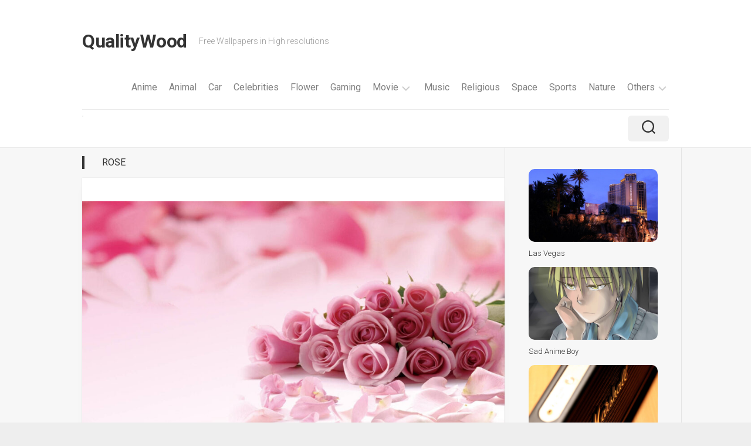

--- FILE ---
content_type: text/html; charset=UTF-8
request_url: https://quality-wood.com/2021/08/17/wallpaper-black-rose-super-saiyan-rose-beauty-and-the-beast-rose-rose-rose-gold-mothers-day-purple-rose/
body_size: 12807
content:
<!DOCTYPE html> 
<html class="no-js" lang="en-US">

<head>
	<meta charset="UTF-8">
	<meta name="viewport" content="width=device-width, initial-scale=1.0">
	<link rel="profile" href="https://gmpg.org/xfn/11">
		<link rel="pingback" href="https://quality-wood.com/xmlrpc.php">

	    <meta name="robots" content="max-image-preview:large">
	<title>Wallpaper Black Rose, Super Saiyan Rose, Beauty And The Beast Rose, Rose, Rose Gold, Mothers Day, Purple Rose &#8211; QualityWood</title>
<meta name='robots' content='max-image-preview:large' />
<script>document.documentElement.className = document.documentElement.className.replace("no-js","js");</script>
<link rel='dns-prefetch' href='//www.googletagmanager.com' />
<link rel='dns-prefetch' href='//fonts.googleapis.com' />
<link rel="alternate" type="application/rss+xml" title="QualityWood &raquo; Feed" href="https://quality-wood.com/feed/" />
<link rel="alternate" type="application/rss+xml" title="QualityWood &raquo; Comments Feed" href="https://quality-wood.com/comments/feed/" />
<link rel="alternate" type="application/rss+xml" title="QualityWood &raquo; Wallpaper Black Rose, Super Saiyan Rose, Beauty And The Beast Rose, Rose, Rose Gold, Mothers Day, Purple Rose Comments Feed" href="https://quality-wood.com/2021/08/17/wallpaper-black-rose-super-saiyan-rose-beauty-and-the-beast-rose-rose-rose-gold-mothers-day-purple-rose/feed/" />
<link rel="alternate" title="oEmbed (JSON)" type="application/json+oembed" href="https://quality-wood.com/wp-json/oembed/1.0/embed?url=https%3A%2F%2Fquality-wood.com%2F2021%2F08%2F17%2Fwallpaper-black-rose-super-saiyan-rose-beauty-and-the-beast-rose-rose-rose-gold-mothers-day-purple-rose%2F" />
<link rel="alternate" title="oEmbed (XML)" type="text/xml+oembed" href="https://quality-wood.com/wp-json/oembed/1.0/embed?url=https%3A%2F%2Fquality-wood.com%2F2021%2F08%2F17%2Fwallpaper-black-rose-super-saiyan-rose-beauty-and-the-beast-rose-rose-rose-gold-mothers-day-purple-rose%2F&#038;format=xml" />
<style id='wp-img-auto-sizes-contain-inline-css' type='text/css'>
img:is([sizes=auto i],[sizes^="auto," i]){contain-intrinsic-size:3000px 1500px}
/*# sourceURL=wp-img-auto-sizes-contain-inline-css */
</style>
<style id='wp-emoji-styles-inline-css' type='text/css'>

	img.wp-smiley, img.emoji {
		display: inline !important;
		border: none !important;
		box-shadow: none !important;
		height: 1em !important;
		width: 1em !important;
		margin: 0 0.07em !important;
		vertical-align: -0.1em !important;
		background: none !important;
		padding: 0 !important;
	}
/*# sourceURL=wp-emoji-styles-inline-css */
</style>
<style id='wp-block-library-inline-css' type='text/css'>
:root{--wp-block-synced-color:#7a00df;--wp-block-synced-color--rgb:122,0,223;--wp-bound-block-color:var(--wp-block-synced-color);--wp-editor-canvas-background:#ddd;--wp-admin-theme-color:#007cba;--wp-admin-theme-color--rgb:0,124,186;--wp-admin-theme-color-darker-10:#006ba1;--wp-admin-theme-color-darker-10--rgb:0,107,160.5;--wp-admin-theme-color-darker-20:#005a87;--wp-admin-theme-color-darker-20--rgb:0,90,135;--wp-admin-border-width-focus:2px}@media (min-resolution:192dpi){:root{--wp-admin-border-width-focus:1.5px}}.wp-element-button{cursor:pointer}:root .has-very-light-gray-background-color{background-color:#eee}:root .has-very-dark-gray-background-color{background-color:#313131}:root .has-very-light-gray-color{color:#eee}:root .has-very-dark-gray-color{color:#313131}:root .has-vivid-green-cyan-to-vivid-cyan-blue-gradient-background{background:linear-gradient(135deg,#00d084,#0693e3)}:root .has-purple-crush-gradient-background{background:linear-gradient(135deg,#34e2e4,#4721fb 50%,#ab1dfe)}:root .has-hazy-dawn-gradient-background{background:linear-gradient(135deg,#faaca8,#dad0ec)}:root .has-subdued-olive-gradient-background{background:linear-gradient(135deg,#fafae1,#67a671)}:root .has-atomic-cream-gradient-background{background:linear-gradient(135deg,#fdd79a,#004a59)}:root .has-nightshade-gradient-background{background:linear-gradient(135deg,#330968,#31cdcf)}:root .has-midnight-gradient-background{background:linear-gradient(135deg,#020381,#2874fc)}:root{--wp--preset--font-size--normal:16px;--wp--preset--font-size--huge:42px}.has-regular-font-size{font-size:1em}.has-larger-font-size{font-size:2.625em}.has-normal-font-size{font-size:var(--wp--preset--font-size--normal)}.has-huge-font-size{font-size:var(--wp--preset--font-size--huge)}.has-text-align-center{text-align:center}.has-text-align-left{text-align:left}.has-text-align-right{text-align:right}.has-fit-text{white-space:nowrap!important}#end-resizable-editor-section{display:none}.aligncenter{clear:both}.items-justified-left{justify-content:flex-start}.items-justified-center{justify-content:center}.items-justified-right{justify-content:flex-end}.items-justified-space-between{justify-content:space-between}.screen-reader-text{border:0;clip-path:inset(50%);height:1px;margin:-1px;overflow:hidden;padding:0;position:absolute;width:1px;word-wrap:normal!important}.screen-reader-text:focus{background-color:#ddd;clip-path:none;color:#444;display:block;font-size:1em;height:auto;left:5px;line-height:normal;padding:15px 23px 14px;text-decoration:none;top:5px;width:auto;z-index:100000}html :where(.has-border-color){border-style:solid}html :where([style*=border-top-color]){border-top-style:solid}html :where([style*=border-right-color]){border-right-style:solid}html :where([style*=border-bottom-color]){border-bottom-style:solid}html :where([style*=border-left-color]){border-left-style:solid}html :where([style*=border-width]){border-style:solid}html :where([style*=border-top-width]){border-top-style:solid}html :where([style*=border-right-width]){border-right-style:solid}html :where([style*=border-bottom-width]){border-bottom-style:solid}html :where([style*=border-left-width]){border-left-style:solid}html :where(img[class*=wp-image-]){height:auto;max-width:100%}:where(figure){margin:0 0 1em}html :where(.is-position-sticky){--wp-admin--admin-bar--position-offset:var(--wp-admin--admin-bar--height,0px)}@media screen and (max-width:600px){html :where(.is-position-sticky){--wp-admin--admin-bar--position-offset:0px}}

/*# sourceURL=wp-block-library-inline-css */
</style><style id='global-styles-inline-css' type='text/css'>
:root{--wp--preset--aspect-ratio--square: 1;--wp--preset--aspect-ratio--4-3: 4/3;--wp--preset--aspect-ratio--3-4: 3/4;--wp--preset--aspect-ratio--3-2: 3/2;--wp--preset--aspect-ratio--2-3: 2/3;--wp--preset--aspect-ratio--16-9: 16/9;--wp--preset--aspect-ratio--9-16: 9/16;--wp--preset--color--black: #000000;--wp--preset--color--cyan-bluish-gray: #abb8c3;--wp--preset--color--white: #ffffff;--wp--preset--color--pale-pink: #f78da7;--wp--preset--color--vivid-red: #cf2e2e;--wp--preset--color--luminous-vivid-orange: #ff6900;--wp--preset--color--luminous-vivid-amber: #fcb900;--wp--preset--color--light-green-cyan: #7bdcb5;--wp--preset--color--vivid-green-cyan: #00d084;--wp--preset--color--pale-cyan-blue: #8ed1fc;--wp--preset--color--vivid-cyan-blue: #0693e3;--wp--preset--color--vivid-purple: #9b51e0;--wp--preset--gradient--vivid-cyan-blue-to-vivid-purple: linear-gradient(135deg,rgb(6,147,227) 0%,rgb(155,81,224) 100%);--wp--preset--gradient--light-green-cyan-to-vivid-green-cyan: linear-gradient(135deg,rgb(122,220,180) 0%,rgb(0,208,130) 100%);--wp--preset--gradient--luminous-vivid-amber-to-luminous-vivid-orange: linear-gradient(135deg,rgb(252,185,0) 0%,rgb(255,105,0) 100%);--wp--preset--gradient--luminous-vivid-orange-to-vivid-red: linear-gradient(135deg,rgb(255,105,0) 0%,rgb(207,46,46) 100%);--wp--preset--gradient--very-light-gray-to-cyan-bluish-gray: linear-gradient(135deg,rgb(238,238,238) 0%,rgb(169,184,195) 100%);--wp--preset--gradient--cool-to-warm-spectrum: linear-gradient(135deg,rgb(74,234,220) 0%,rgb(151,120,209) 20%,rgb(207,42,186) 40%,rgb(238,44,130) 60%,rgb(251,105,98) 80%,rgb(254,248,76) 100%);--wp--preset--gradient--blush-light-purple: linear-gradient(135deg,rgb(255,206,236) 0%,rgb(152,150,240) 100%);--wp--preset--gradient--blush-bordeaux: linear-gradient(135deg,rgb(254,205,165) 0%,rgb(254,45,45) 50%,rgb(107,0,62) 100%);--wp--preset--gradient--luminous-dusk: linear-gradient(135deg,rgb(255,203,112) 0%,rgb(199,81,192) 50%,rgb(65,88,208) 100%);--wp--preset--gradient--pale-ocean: linear-gradient(135deg,rgb(255,245,203) 0%,rgb(182,227,212) 50%,rgb(51,167,181) 100%);--wp--preset--gradient--electric-grass: linear-gradient(135deg,rgb(202,248,128) 0%,rgb(113,206,126) 100%);--wp--preset--gradient--midnight: linear-gradient(135deg,rgb(2,3,129) 0%,rgb(40,116,252) 100%);--wp--preset--font-size--small: 13px;--wp--preset--font-size--medium: 20px;--wp--preset--font-size--large: 36px;--wp--preset--font-size--x-large: 42px;--wp--preset--spacing--20: 0.44rem;--wp--preset--spacing--30: 0.67rem;--wp--preset--spacing--40: 1rem;--wp--preset--spacing--50: 1.5rem;--wp--preset--spacing--60: 2.25rem;--wp--preset--spacing--70: 3.38rem;--wp--preset--spacing--80: 5.06rem;--wp--preset--shadow--natural: 6px 6px 9px rgba(0, 0, 0, 0.2);--wp--preset--shadow--deep: 12px 12px 50px rgba(0, 0, 0, 0.4);--wp--preset--shadow--sharp: 6px 6px 0px rgba(0, 0, 0, 0.2);--wp--preset--shadow--outlined: 6px 6px 0px -3px rgb(255, 255, 255), 6px 6px rgb(0, 0, 0);--wp--preset--shadow--crisp: 6px 6px 0px rgb(0, 0, 0);}:where(.is-layout-flex){gap: 0.5em;}:where(.is-layout-grid){gap: 0.5em;}body .is-layout-flex{display: flex;}.is-layout-flex{flex-wrap: wrap;align-items: center;}.is-layout-flex > :is(*, div){margin: 0;}body .is-layout-grid{display: grid;}.is-layout-grid > :is(*, div){margin: 0;}:where(.wp-block-columns.is-layout-flex){gap: 2em;}:where(.wp-block-columns.is-layout-grid){gap: 2em;}:where(.wp-block-post-template.is-layout-flex){gap: 1.25em;}:where(.wp-block-post-template.is-layout-grid){gap: 1.25em;}.has-black-color{color: var(--wp--preset--color--black) !important;}.has-cyan-bluish-gray-color{color: var(--wp--preset--color--cyan-bluish-gray) !important;}.has-white-color{color: var(--wp--preset--color--white) !important;}.has-pale-pink-color{color: var(--wp--preset--color--pale-pink) !important;}.has-vivid-red-color{color: var(--wp--preset--color--vivid-red) !important;}.has-luminous-vivid-orange-color{color: var(--wp--preset--color--luminous-vivid-orange) !important;}.has-luminous-vivid-amber-color{color: var(--wp--preset--color--luminous-vivid-amber) !important;}.has-light-green-cyan-color{color: var(--wp--preset--color--light-green-cyan) !important;}.has-vivid-green-cyan-color{color: var(--wp--preset--color--vivid-green-cyan) !important;}.has-pale-cyan-blue-color{color: var(--wp--preset--color--pale-cyan-blue) !important;}.has-vivid-cyan-blue-color{color: var(--wp--preset--color--vivid-cyan-blue) !important;}.has-vivid-purple-color{color: var(--wp--preset--color--vivid-purple) !important;}.has-black-background-color{background-color: var(--wp--preset--color--black) !important;}.has-cyan-bluish-gray-background-color{background-color: var(--wp--preset--color--cyan-bluish-gray) !important;}.has-white-background-color{background-color: var(--wp--preset--color--white) !important;}.has-pale-pink-background-color{background-color: var(--wp--preset--color--pale-pink) !important;}.has-vivid-red-background-color{background-color: var(--wp--preset--color--vivid-red) !important;}.has-luminous-vivid-orange-background-color{background-color: var(--wp--preset--color--luminous-vivid-orange) !important;}.has-luminous-vivid-amber-background-color{background-color: var(--wp--preset--color--luminous-vivid-amber) !important;}.has-light-green-cyan-background-color{background-color: var(--wp--preset--color--light-green-cyan) !important;}.has-vivid-green-cyan-background-color{background-color: var(--wp--preset--color--vivid-green-cyan) !important;}.has-pale-cyan-blue-background-color{background-color: var(--wp--preset--color--pale-cyan-blue) !important;}.has-vivid-cyan-blue-background-color{background-color: var(--wp--preset--color--vivid-cyan-blue) !important;}.has-vivid-purple-background-color{background-color: var(--wp--preset--color--vivid-purple) !important;}.has-black-border-color{border-color: var(--wp--preset--color--black) !important;}.has-cyan-bluish-gray-border-color{border-color: var(--wp--preset--color--cyan-bluish-gray) !important;}.has-white-border-color{border-color: var(--wp--preset--color--white) !important;}.has-pale-pink-border-color{border-color: var(--wp--preset--color--pale-pink) !important;}.has-vivid-red-border-color{border-color: var(--wp--preset--color--vivid-red) !important;}.has-luminous-vivid-orange-border-color{border-color: var(--wp--preset--color--luminous-vivid-orange) !important;}.has-luminous-vivid-amber-border-color{border-color: var(--wp--preset--color--luminous-vivid-amber) !important;}.has-light-green-cyan-border-color{border-color: var(--wp--preset--color--light-green-cyan) !important;}.has-vivid-green-cyan-border-color{border-color: var(--wp--preset--color--vivid-green-cyan) !important;}.has-pale-cyan-blue-border-color{border-color: var(--wp--preset--color--pale-cyan-blue) !important;}.has-vivid-cyan-blue-border-color{border-color: var(--wp--preset--color--vivid-cyan-blue) !important;}.has-vivid-purple-border-color{border-color: var(--wp--preset--color--vivid-purple) !important;}.has-vivid-cyan-blue-to-vivid-purple-gradient-background{background: var(--wp--preset--gradient--vivid-cyan-blue-to-vivid-purple) !important;}.has-light-green-cyan-to-vivid-green-cyan-gradient-background{background: var(--wp--preset--gradient--light-green-cyan-to-vivid-green-cyan) !important;}.has-luminous-vivid-amber-to-luminous-vivid-orange-gradient-background{background: var(--wp--preset--gradient--luminous-vivid-amber-to-luminous-vivid-orange) !important;}.has-luminous-vivid-orange-to-vivid-red-gradient-background{background: var(--wp--preset--gradient--luminous-vivid-orange-to-vivid-red) !important;}.has-very-light-gray-to-cyan-bluish-gray-gradient-background{background: var(--wp--preset--gradient--very-light-gray-to-cyan-bluish-gray) !important;}.has-cool-to-warm-spectrum-gradient-background{background: var(--wp--preset--gradient--cool-to-warm-spectrum) !important;}.has-blush-light-purple-gradient-background{background: var(--wp--preset--gradient--blush-light-purple) !important;}.has-blush-bordeaux-gradient-background{background: var(--wp--preset--gradient--blush-bordeaux) !important;}.has-luminous-dusk-gradient-background{background: var(--wp--preset--gradient--luminous-dusk) !important;}.has-pale-ocean-gradient-background{background: var(--wp--preset--gradient--pale-ocean) !important;}.has-electric-grass-gradient-background{background: var(--wp--preset--gradient--electric-grass) !important;}.has-midnight-gradient-background{background: var(--wp--preset--gradient--midnight) !important;}.has-small-font-size{font-size: var(--wp--preset--font-size--small) !important;}.has-medium-font-size{font-size: var(--wp--preset--font-size--medium) !important;}.has-large-font-size{font-size: var(--wp--preset--font-size--large) !important;}.has-x-large-font-size{font-size: var(--wp--preset--font-size--x-large) !important;}
/*# sourceURL=global-styles-inline-css */
</style>

<style id='classic-theme-styles-inline-css' type='text/css'>
/*! This file is auto-generated */
.wp-block-button__link{color:#fff;background-color:#32373c;border-radius:9999px;box-shadow:none;text-decoration:none;padding:calc(.667em + 2px) calc(1.333em + 2px);font-size:1.125em}.wp-block-file__button{background:#32373c;color:#fff;text-decoration:none}
/*# sourceURL=/wp-includes/css/classic-themes.min.css */
</style>
<link rel='stylesheet' id='contact-form-7-css' href='https://quality-wood.com/wp-content/plugins/contact-form-7/includes/css/styles.css?ver=6.1.4' type='text/css' media='all' />
<link rel='stylesheet' id='parent-style-css' href='https://quality-wood.com/wp-content/themes/gridframe/style.css?ver=6.9' type='text/css' media='all' />
<link rel='stylesheet' id='child-style-css' href='https://quality-wood.com/wp-content/themes/gridframe-child/style.css?ver=6.9' type='text/css' media='all' />
<link rel='stylesheet' id='gridframe-style-css' href='https://quality-wood.com/wp-content/themes/gridframe-child/style.css?ver=6.9' type='text/css' media='all' />
<style id='gridframe-style-inline-css' type='text/css'>
body { font-family: "Roboto", Arial, sans-serif; }

/*# sourceURL=gridframe-style-inline-css */
</style>
<link rel='stylesheet' id='gridframe-responsive-css' href='https://quality-wood.com/wp-content/themes/gridframe/responsive.css?ver=6.9' type='text/css' media='all' />
<link rel='stylesheet' id='gridframe-font-awesome-css' href='https://quality-wood.com/wp-content/themes/gridframe/fonts/all.min.css?ver=6.9' type='text/css' media='all' />
<link rel='stylesheet' id='roboto-css' href='//fonts.googleapis.com/css?family=Roboto%3A400%2C300italic%2C300%2C400italic%2C700&#038;subset=latin%2Clatin-ext&#038;ver=6.9' type='text/css' media='all' />
<script type="text/javascript" src="https://quality-wood.com/wp-includes/js/jquery/jquery.min.js?ver=3.7.1" id="jquery-core-js"></script>
<script type="text/javascript" src="https://quality-wood.com/wp-includes/js/jquery/jquery-migrate.min.js?ver=3.4.1" id="jquery-migrate-js"></script>
<script type="text/javascript" src="https://quality-wood.com/wp-content/themes/gridframe/js/magic-grid.min.js?ver=6.9" id="gridframe-magic-grid-js"></script>
<script type="text/javascript" src="https://quality-wood.com/wp-content/themes/gridframe/js/slick.min.js?ver=6.9" id="gridframe-slick-js"></script>

<!-- Google tag (gtag.js) snippet added by Site Kit -->
<!-- Google Analytics snippet added by Site Kit -->
<script type="text/javascript" src="https://www.googletagmanager.com/gtag/js?id=G-G3SG9CZE87" id="google_gtagjs-js" async></script>
<script type="text/javascript" id="google_gtagjs-js-after">
/* <![CDATA[ */
window.dataLayer = window.dataLayer || [];function gtag(){dataLayer.push(arguments);}
gtag("set","linker",{"domains":["quality-wood.com"]});
gtag("js", new Date());
gtag("set", "developer_id.dZTNiMT", true);
gtag("config", "G-G3SG9CZE87");
//# sourceURL=google_gtagjs-js-after
/* ]]> */
</script>
<link rel="EditURI" type="application/rsd+xml" title="RSD" href="https://quality-wood.com/xmlrpc.php?rsd" />
<meta name="generator" content="WordPress 6.9" />
<link rel="canonical" href="https://quality-wood.com/2021/08/17/wallpaper-black-rose-super-saiyan-rose-beauty-and-the-beast-rose-rose-rose-gold-mothers-day-purple-rose/" />
<link rel='shortlink' href='https://quality-wood.com/?p=19250' />
<meta name="generator" content="Site Kit by Google 1.170.0" /><link rel="icon" href="https://quality-wood.com/wp-content/uploads/98/cropped-quality-wood.com_wallpapers_0000344532-150x150.jpg" sizes="32x32" />
<link rel="icon" href="https://quality-wood.com/wp-content/uploads/98/cropped-quality-wood.com_wallpapers_0000344532-200x200.jpg" sizes="192x192" />
<link rel="apple-touch-icon" href="https://quality-wood.com/wp-content/uploads/98/cropped-quality-wood.com_wallpapers_0000344532-200x200.jpg" />
<meta name="msapplication-TileImage" content="https://quality-wood.com/wp-content/uploads/98/cropped-quality-wood.com_wallpapers_0000344532-400x400.jpg" />
<style id="kirki-inline-styles"></style></head>

<body class="wp-singular post-template-default single single-post postid-19250 single-format-standard wp-theme-gridframe wp-child-theme-gridframe-child col-2cl full-width mobile-menu logged-out">


<a class="skip-link screen-reader-text" href="#page">Skip to content</a>

<div id="wrapper">
	
		
	<header id="header" class="hide-on-scroll-down nav-menu-dropdown-left">

		<div class="container-inner group">
			
			<div id="header-top" class="group">
			
				<p class="site-title"><a href="https://quality-wood.com/" rel="home">QualityWood</a></p>
									<p class="site-description">Free Wallpapers in High resolutions</p>
								
									<div id="wrap-nav-header" class="wrap-nav">
								<nav id="nav-header-nav" class="main-navigation nav-menu">
			<button class="menu-toggle" aria-controls="primary-menu" aria-expanded="false">
				<span class="screen-reader-text">Expand Menu</span><div class="menu-toggle-icon"><span></span><span></span><span></span></div>			</button>
			<div class="menu-main-container"><ul id="nav-header" class="menu"><li id="menu-item-360847" class="menu-item menu-item-type-taxonomy menu-item-object-category menu-item-360847"><span class="menu-item-wrapper"><a href="https://quality-wood.com/category/anime/">Anime</a></span></li>
<li id="menu-item-360846" class="menu-item menu-item-type-taxonomy menu-item-object-category menu-item-360846"><span class="menu-item-wrapper"><a href="https://quality-wood.com/category/animal/">Animal</a></span></li>
<li id="menu-item-360849" class="menu-item menu-item-type-taxonomy menu-item-object-category menu-item-360849"><span class="menu-item-wrapper"><a href="https://quality-wood.com/category/car/">Car</a></span></li>
<li id="menu-item-360851" class="menu-item menu-item-type-taxonomy menu-item-object-category menu-item-360851"><span class="menu-item-wrapper"><a href="https://quality-wood.com/category/celebrities/">Celebrities</a></span></li>
<li id="menu-item-360855" class="menu-item menu-item-type-taxonomy menu-item-object-category current-post-ancestor menu-item-360855"><span class="menu-item-wrapper"><a href="https://quality-wood.com/category/flower/">Flower</a></span></li>
<li id="menu-item-360856" class="menu-item menu-item-type-taxonomy menu-item-object-category menu-item-360856"><span class="menu-item-wrapper"><a href="https://quality-wood.com/category/gaming/">Gaming</a></span></li>
<li id="menu-item-360859" class="menu-item menu-item-type-taxonomy menu-item-object-category menu-item-has-children menu-item-360859"><span class="menu-item-wrapper has-arrow"><a href="https://quality-wood.com/category/movie/">Movie</a><button onClick="alxMediaMenu.toggleItem(this)"><span class="screen-reader-text">Toggle Child Menu</span><svg class="svg-icon" aria-hidden="true" role="img" focusable="false" xmlns="http://www.w3.org/2000/svg" width="14" height="8" viewBox="0 0 20 12"><polygon fill="" fill-rule="evenodd" points="1319.899 365.778 1327.678 358 1329.799 360.121 1319.899 370.021 1310 360.121 1312.121 358" transform="translate(-1310 -358)"></polygon></svg></button></span>
<ul class="sub-menu">
	<li id="menu-item-360850" class="menu-item menu-item-type-taxonomy menu-item-object-category menu-item-360850"><span class="menu-item-wrapper"><a href="https://quality-wood.com/category/cartoon/">Cartoon</a></span></li>
	<li id="menu-item-360853" class="menu-item menu-item-type-taxonomy menu-item-object-category menu-item-360853"><span class="menu-item-wrapper"><a href="https://quality-wood.com/category/disney/">Disney</a></span></li>
	<li id="menu-item-360854" class="menu-item menu-item-type-taxonomy menu-item-object-category menu-item-360854"><span class="menu-item-wrapper"><a href="https://quality-wood.com/category/fantasy/">Fantasy</a></span></li>
	<li id="menu-item-360858" class="menu-item menu-item-type-taxonomy menu-item-object-category menu-item-360858"><span class="menu-item-wrapper"><a href="https://quality-wood.com/category/horror/">Horror</a></span></li>
	<li id="menu-item-360865" class="menu-item menu-item-type-taxonomy menu-item-object-category menu-item-360865"><span class="menu-item-wrapper"><a href="https://quality-wood.com/category/superhero/">Superhero</a></span></li>
</ul>
</li>
<li id="menu-item-360860" class="menu-item menu-item-type-taxonomy menu-item-object-category menu-item-360860"><span class="menu-item-wrapper"><a href="https://quality-wood.com/category/music/">Music</a></span></li>
<li id="menu-item-360862" class="menu-item menu-item-type-taxonomy menu-item-object-category menu-item-360862"><span class="menu-item-wrapper"><a href="https://quality-wood.com/category/religious/">Religious</a></span></li>
<li id="menu-item-360863" class="menu-item menu-item-type-taxonomy menu-item-object-category menu-item-360863"><span class="menu-item-wrapper"><a href="https://quality-wood.com/category/space/">Space</a></span></li>
<li id="menu-item-360864" class="menu-item menu-item-type-taxonomy menu-item-object-category menu-item-360864"><span class="menu-item-wrapper"><a href="https://quality-wood.com/category/sports/">Sports</a></span></li>
<li id="menu-item-360861" class="menu-item menu-item-type-taxonomy menu-item-object-category menu-item-360861"><span class="menu-item-wrapper"><a href="https://quality-wood.com/category/nature/">Nature</a></span></li>
<li id="menu-item-360868" class="menu-item menu-item-type-taxonomy menu-item-object-category menu-item-has-children menu-item-360868"><span class="menu-item-wrapper has-arrow"><a href="https://quality-wood.com/category/others/">Others</a><button onClick="alxMediaMenu.toggleItem(this)"><span class="screen-reader-text">Toggle Child Menu</span><svg class="svg-icon" aria-hidden="true" role="img" focusable="false" xmlns="http://www.w3.org/2000/svg" width="14" height="8" viewBox="0 0 20 12"><polygon fill="" fill-rule="evenodd" points="1319.899 365.778 1327.678 358 1329.799 360.121 1319.899 370.021 1310 360.121 1312.121 358" transform="translate(-1310 -358)"></polygon></svg></button></span>
<ul class="sub-menu">
	<li id="menu-item-360866" class="menu-item menu-item-type-taxonomy menu-item-object-category menu-item-360866"><span class="menu-item-wrapper"><a href="https://quality-wood.com/category/travel/">Travel</a></span></li>
	<li id="menu-item-360848" class="menu-item menu-item-type-taxonomy menu-item-object-category menu-item-360848"><span class="menu-item-wrapper"><a href="https://quality-wood.com/category/brand/">Brand</a></span></li>
	<li id="menu-item-360857" class="menu-item menu-item-type-taxonomy menu-item-object-category menu-item-360857"><span class="menu-item-wrapper"><a href="https://quality-wood.com/category/holiday/">Holiday</a></span></li>
	<li id="menu-item-360852" class="menu-item menu-item-type-taxonomy menu-item-object-category menu-item-360852"><span class="menu-item-wrapper"><a href="https://quality-wood.com/category/color/">Color</a></span></li>
	<li id="menu-item-360867" class="menu-item menu-item-type-taxonomy menu-item-object-category menu-item-360867"><span class="menu-item-wrapper"><a href="https://quality-wood.com/category/tv-shows/">Tv Shows</a></span></li>
</ul>
</li>
</ul></div>		</nav>
							</div>
								
									<div id="wrap-nav-mobile" class="wrap-nav">
								<nav id="nav-mobile-nav" class="main-navigation nav-menu">
			<button class="menu-toggle" aria-controls="primary-menu" aria-expanded="false">
				<span class="screen-reader-text">Expand Menu</span><div class="menu-toggle-icon"><span></span><span></span><span></span></div>			</button>
			<div class="menu-main-container"><ul id="nav-mobile" class="menu"><li class="menu-item menu-item-type-taxonomy menu-item-object-category menu-item-360847"><span class="menu-item-wrapper"><a href="https://quality-wood.com/category/anime/">Anime</a></span></li>
<li class="menu-item menu-item-type-taxonomy menu-item-object-category menu-item-360846"><span class="menu-item-wrapper"><a href="https://quality-wood.com/category/animal/">Animal</a></span></li>
<li class="menu-item menu-item-type-taxonomy menu-item-object-category menu-item-360849"><span class="menu-item-wrapper"><a href="https://quality-wood.com/category/car/">Car</a></span></li>
<li class="menu-item menu-item-type-taxonomy menu-item-object-category menu-item-360851"><span class="menu-item-wrapper"><a href="https://quality-wood.com/category/celebrities/">Celebrities</a></span></li>
<li class="menu-item menu-item-type-taxonomy menu-item-object-category current-post-ancestor menu-item-360855"><span class="menu-item-wrapper"><a href="https://quality-wood.com/category/flower/">Flower</a></span></li>
<li class="menu-item menu-item-type-taxonomy menu-item-object-category menu-item-360856"><span class="menu-item-wrapper"><a href="https://quality-wood.com/category/gaming/">Gaming</a></span></li>
<li class="menu-item menu-item-type-taxonomy menu-item-object-category menu-item-has-children menu-item-360859"><span class="menu-item-wrapper has-arrow"><a href="https://quality-wood.com/category/movie/">Movie</a><button onClick="alxMediaMenu.toggleItem(this)"><span class="screen-reader-text">Toggle Child Menu</span><svg class="svg-icon" aria-hidden="true" role="img" focusable="false" xmlns="http://www.w3.org/2000/svg" width="14" height="8" viewBox="0 0 20 12"><polygon fill="" fill-rule="evenodd" points="1319.899 365.778 1327.678 358 1329.799 360.121 1319.899 370.021 1310 360.121 1312.121 358" transform="translate(-1310 -358)"></polygon></svg></button></span>
<ul class="sub-menu">
	<li class="menu-item menu-item-type-taxonomy menu-item-object-category menu-item-360850"><span class="menu-item-wrapper"><a href="https://quality-wood.com/category/cartoon/">Cartoon</a></span></li>
	<li class="menu-item menu-item-type-taxonomy menu-item-object-category menu-item-360853"><span class="menu-item-wrapper"><a href="https://quality-wood.com/category/disney/">Disney</a></span></li>
	<li class="menu-item menu-item-type-taxonomy menu-item-object-category menu-item-360854"><span class="menu-item-wrapper"><a href="https://quality-wood.com/category/fantasy/">Fantasy</a></span></li>
	<li class="menu-item menu-item-type-taxonomy menu-item-object-category menu-item-360858"><span class="menu-item-wrapper"><a href="https://quality-wood.com/category/horror/">Horror</a></span></li>
	<li class="menu-item menu-item-type-taxonomy menu-item-object-category menu-item-360865"><span class="menu-item-wrapper"><a href="https://quality-wood.com/category/superhero/">Superhero</a></span></li>
</ul>
</li>
<li class="menu-item menu-item-type-taxonomy menu-item-object-category menu-item-360860"><span class="menu-item-wrapper"><a href="https://quality-wood.com/category/music/">Music</a></span></li>
<li class="menu-item menu-item-type-taxonomy menu-item-object-category menu-item-360862"><span class="menu-item-wrapper"><a href="https://quality-wood.com/category/religious/">Religious</a></span></li>
<li class="menu-item menu-item-type-taxonomy menu-item-object-category menu-item-360863"><span class="menu-item-wrapper"><a href="https://quality-wood.com/category/space/">Space</a></span></li>
<li class="menu-item menu-item-type-taxonomy menu-item-object-category menu-item-360864"><span class="menu-item-wrapper"><a href="https://quality-wood.com/category/sports/">Sports</a></span></li>
<li class="menu-item menu-item-type-taxonomy menu-item-object-category menu-item-360861"><span class="menu-item-wrapper"><a href="https://quality-wood.com/category/nature/">Nature</a></span></li>
<li class="menu-item menu-item-type-taxonomy menu-item-object-category menu-item-has-children menu-item-360868"><span class="menu-item-wrapper has-arrow"><a href="https://quality-wood.com/category/others/">Others</a><button onClick="alxMediaMenu.toggleItem(this)"><span class="screen-reader-text">Toggle Child Menu</span><svg class="svg-icon" aria-hidden="true" role="img" focusable="false" xmlns="http://www.w3.org/2000/svg" width="14" height="8" viewBox="0 0 20 12"><polygon fill="" fill-rule="evenodd" points="1319.899 365.778 1327.678 358 1329.799 360.121 1319.899 370.021 1310 360.121 1312.121 358" transform="translate(-1310 -358)"></polygon></svg></button></span>
<ul class="sub-menu">
	<li class="menu-item menu-item-type-taxonomy menu-item-object-category menu-item-360866"><span class="menu-item-wrapper"><a href="https://quality-wood.com/category/travel/">Travel</a></span></li>
	<li class="menu-item menu-item-type-taxonomy menu-item-object-category menu-item-360848"><span class="menu-item-wrapper"><a href="https://quality-wood.com/category/brand/">Brand</a></span></li>
	<li class="menu-item menu-item-type-taxonomy menu-item-object-category menu-item-360857"><span class="menu-item-wrapper"><a href="https://quality-wood.com/category/holiday/">Holiday</a></span></li>
	<li class="menu-item menu-item-type-taxonomy menu-item-object-category menu-item-360852"><span class="menu-item-wrapper"><a href="https://quality-wood.com/category/color/">Color</a></span></li>
	<li class="menu-item menu-item-type-taxonomy menu-item-object-category menu-item-360867"><span class="menu-item-wrapper"><a href="https://quality-wood.com/category/tv-shows/">Tv Shows</a></span></li>
</ul>
</li>
</ul></div>		</nav>
							</div>
							
			</div>
			
			<div id="header-bottom" class="group">
			
									<ul class="social-links"></ul>							
									<div class="search-trap-focus">
						<button class="toggle-search">
							<svg class="svg-icon" id="svg-search" aria-hidden="true" role="img" focusable="false" xmlns="http://www.w3.org/2000/svg" width="23" height="23" viewBox="0 0 23 23"><path d="M38.710696,48.0601792 L43,52.3494831 L41.3494831,54 L37.0601792,49.710696 C35.2632422,51.1481185 32.9839107,52.0076499 30.5038249,52.0076499 C24.7027226,52.0076499 20,47.3049272 20,41.5038249 C20,35.7027226 24.7027226,31 30.5038249,31 C36.3049272,31 41.0076499,35.7027226 41.0076499,41.5038249 C41.0076499,43.9839107 40.1481185,46.2632422 38.710696,48.0601792 Z M36.3875844,47.1716785 C37.8030221,45.7026647 38.6734666,43.7048964 38.6734666,41.5038249 C38.6734666,36.9918565 35.0157934,33.3341833 30.5038249,33.3341833 C25.9918565,33.3341833 22.3341833,36.9918565 22.3341833,41.5038249 C22.3341833,46.0157934 25.9918565,49.6734666 30.5038249,49.6734666 C32.7048964,49.6734666 34.7026647,48.8030221 36.1716785,47.3875844 C36.2023931,47.347638 36.2360451,47.3092237 36.2726343,47.2726343 C36.3092237,47.2360451 36.347638,47.2023931 36.3875844,47.1716785 Z" transform="translate(-20 -31)"></path></svg>
							<svg class="svg-icon" id="svg-close" aria-hidden="true" role="img" focusable="false" xmlns="http://www.w3.org/2000/svg" width="23" height="23" viewBox="0 0 16 16"><polygon fill="" fill-rule="evenodd" points="6.852 7.649 .399 1.195 1.445 .149 7.899 6.602 14.352 .149 15.399 1.195 8.945 7.649 15.399 14.102 14.352 15.149 7.899 8.695 1.445 15.149 .399 14.102"></polygon></svg>
						</button>
						<div class="search-expand">
							<div class="search-expand-inner">
								<form method="get" class="searchform themeform" action="https://quality-wood.com/">
	<div>
		<input type="text" class="search" name="s" onblur="if(this.value=='')this.value='To search type and hit enter';" onfocus="if(this.value=='To search type and hit enter')this.value='';" value="To search type and hit enter" />
	</div>
</form>							</div>
						</div>
					</div>
							
			</div>
			
						
		</div>
		
	</header><!--/#header-->
	
	<div class="main container-inner" id="page">
		<div class="main-inner group">
<div class="content">
        <div class="page-title group">
        <div class="page-title-inner group">
            <h2><a href="https://quality-wood.com/category/flower/rose/" rel="category tag">Rose</a></h2>
        </div>
    </div>

    		<article id="post-19250" class="post-19250 post type-post status-publish format-standard has-post-thumbnail hentry category-rose tag-1920x1080 tag-beauty-and-the-beast-rose tag-black-rose tag-mothers-day tag-purple-rose tag-rose tag-rose-gold tag-super-saiyan-rose">	
			
			<div class="post-wrapper group">
				
									<div class="entry-media">
						<div class="image-container">
							<img width="940" height="529" src="https://quality-wood.com/wp-content/uploads/45/quality-wood.com_wallpapers_0000019240-940x529.jpg" class="attachment-gridframe-large size-gridframe-large wp-post-image" alt="" decoding="async" fetchpriority="high" srcset="https://quality-wood.com/wp-content/uploads/45/quality-wood.com_wallpapers_0000019240-940x529.jpg 940w, https://quality-wood.com/wp-content/uploads/45/quality-wood.com_wallpapers_0000019240-600x338.jpg 600w, https://quality-wood.com/wp-content/uploads/45/quality-wood.com_wallpapers_0000019240-768x432.jpg 768w, https://quality-wood.com/wp-content/uploads/45/quality-wood.com_wallpapers_0000019240-1536x864.jpg 1536w, https://quality-wood.com/wp-content/uploads/45/quality-wood.com_wallpapers_0000019240-400x225.jpg 400w, https://quality-wood.com/wp-content/uploads/45/quality-wood.com_wallpapers_0000019240-520x293.jpg 520w, https://quality-wood.com/wp-content/uploads/45/quality-wood.com_wallpapers_0000019240.jpg 1920w" sizes="(max-width: 940px) 100vw, 940px" />						</div>
					</div>
				
				<header class="entry-header group">
					<h1 class="entry-title">Wallpaper Black Rose, Super Saiyan Rose, Beauty And The Beast Rose, Rose, Rose Gold, Mothers Day, Purple Rose</h1>
				</header>
				<div class="entry-content">
					<div class="entry themeform">
                        <a href="https://quality-wood.com/wp-content/uploads/45/quality-wood.com_wallpapers_0000019240.jpg" class="download-button" download="">Download Full Size</a>
                        <div class="share_codes">
                            <h3>Codes for Insertion:</h3>
                            <div>
                                <label>Short Link</label>
                                <input onClick="this.select();" type="text" value="https://quality-wood.com/2021/08/17/wallpaper-black-rose-super-saiyan-rose-beauty-and-the-beast-rose-rose-rose-gold-mothers-day-purple-rose/">
                            </div>
                            <div>
                                <label>Preview / HTML</label>
                                <input onClick="this.select();" type="text" value="<a href=&quot;https://quality-wood.com/2021/08/17/wallpaper-black-rose-super-saiyan-rose-beauty-and-the-beast-rose-rose-rose-gold-mothers-day-purple-rose/&quot;><img src=&quot;https://quality-wood.com/wp-content/uploads/45/quality-wood.com_wallpapers_0000019240.jpg&quot; width=&quot;192&quot; height=&quot;120&quot; /></a>">
                            </div>
                            <div>
                                <label>Forum / BBCode</label>
                                <input onClick="this.select();" type="text" value="[URL=https://quality-wood.com/2021/08/17/wallpaper-black-rose-super-saiyan-rose-beauty-and-the-beast-rose-rose-rose-gold-mothers-day-purple-rose/][image]https://quality-wood.com/wp-content/uploads/45/quality-wood.com_wallpapers_0000019240.jpg[/image][/URL]">
                            </div>
                        </div>
					</div><!--/.entry-->
				</div>
				<div class="entry-footer group">
                    <div class="post-description">
                        Do you like this desktop wallpaper on the theme Wallpaper Black Rose, Super Saiyan Rose, Beauty And The Beast Rose, Rose, Rose Gold, Mothers Day, Purple Rose? You can set the background on your gadget right now.
                        The picture automatically adapts to the screen, whether it is a smartphone, tablet or laptop (PC).
                        Do not deny yourself creative experiments!
                        Change your desktop wallpaper Wallpaper Black Rose, Super Saiyan Rose, Beauty And The Beast Rose, Rose, Rose Gold, Mothers Day, Purple Rose when you want something new and unusual!
                    </div>
					<p class="post-tags"><span>Tags:</span> <a href="https://quality-wood.com/tag/1920x1080/" rel="tag">1920x1080</a><a href="https://quality-wood.com/tag/beauty-and-the-beast-rose/" rel="tag">Beauty And The Beast Rose</a><a href="https://quality-wood.com/tag/black-rose/" rel="tag">Black Rose</a><a href="https://quality-wood.com/tag/mothers-day/" rel="tag">Mothers Day</a><a href="https://quality-wood.com/tag/purple-rose/" rel="tag">Purple Rose</a><a href="https://quality-wood.com/tag/rose/" rel="tag">Rose</a><a href="https://quality-wood.com/tag/rose-gold/" rel="tag">Rose Gold</a><a href="https://quality-wood.com/tag/super-saiyan-rose/" rel="tag">Super Saiyan Rose</a></p>					
					<div class="clear"></div>


					
						<ul class="post-nav group">
		<li class="next"><a href="https://quality-wood.com/2021/08/17/wallpaper-qatar-hanoi-kinshasa-edgar-degas-valheim-haikyuu-dollhouse-koikimo-barbie-mermaid-fashion-shopping-mall-frankenweenie/" rel="next"><i class="fas fa-chevron-right"></i><strong>Next</strong> <span>Wallpaper Qatar, Hanoi, Kinshasa, Edgar Degas, Valheim, Haikyuu, Dollhouse, Koikimo, Barbie Mermaid, Fashion, Shopping Mall, Frankenweenie</span></a></li>
		<li class="previous"><a href="https://quality-wood.com/2021/08/17/wallpaper-hurricane-forest-iphone-xs-barber-pole-cottagecore-meadow-saturn-city-stars-star-spring-jupiter/" rel="prev"><i class="fas fa-chevron-left"></i><strong>Previous</strong> <span>Wallpaper Hurricane, Forest, Iphone Xs, Barber Pole, Cottagecore, Meadow, Saturn, City, Stars, Star, Spring, Jupiter</span></a></li>
	</ul>
					
										
					
	<div class="sharrre-container sharrre-header group">
		<span>Share</span>
		<div id="twitter" class="sharrre">
			<a class="box group" href="https://twitter.com/intent/tweet?url=https://quality-wood.com/2021/08/17/wallpaper-black-rose-super-saiyan-rose-beauty-and-the-beast-rose-rose-rose-gold-mothers-day-purple-rose/&text=Wallpaper Black Rose, Super Saiyan Rose, Beauty And The Beast Rose, Rose, Rose Gold, Mothers Day, Purple Rose" title="Share on X">
				<div class="count"><i class="fas fa-plus"></i></div><div class="share"><i class="fab fa-x-twitter"></i></div>
			</a>
		</div>
		<div id="facebook" class="sharrre">
			<a class="box group" href="https://www.facebook.com/sharer/sharer.php?u=https://quality-wood.com/2021/08/17/wallpaper-black-rose-super-saiyan-rose-beauty-and-the-beast-rose-rose-rose-gold-mothers-day-purple-rose/" title="Share on Facebook">
				<div class="count"><i class="fas fa-plus"></i></div><div class="share"><i class="fab fa-facebook-square"></i></div>
			</a>
		</div>
		<div id="pinterest" class="sharrre">
			<a class="box group" href="https://pinterest.com/pin/create/button/?url=https://quality-wood.com/2021/08/17/wallpaper-black-rose-super-saiyan-rose-beauty-and-the-beast-rose-rose-rose-gold-mothers-day-purple-rose/&media=&description=Wallpaper Black Rose, Super Saiyan Rose, Beauty And The Beast Rose, Rose, Rose Gold, Mothers Day, Purple Rose" title="Share on Pinterest">
				<div class="count"><i class="fas fa-plus"></i></div><div class="share"><i class="fab fa-pinterest"></i></div>
			</a>
		</div>
		<div id="linkedin" class="sharrre">
			<a class="box group" href="https://www.linkedin.com/shareArticle?mini=true&url=https://quality-wood.com/2021/08/17/wallpaper-black-rose-super-saiyan-rose-beauty-and-the-beast-rose-rose-rose-gold-mothers-day-purple-rose/" title="Share on LinkedIn">
				<div class="count"><i class="fas fa-plus"></i></div><div class="share"><i class="fab fa-linkedin"></i></div>
			</a>
		</div>
	</div><!--/.sharrre-container-->
	
						
					

<h4 class="heading">
	<i class="fas fa-hand-point-right"></i>You may also like...</h4>

<ul class="related-posts group">
	
		<li class="related">
		<article class="related-post">

			<div class="related-thumbnail">
				<a href="https://quality-wood.com/2017/09/23/wallpaper-christian-bloodborne/">
											<img width="400" height="400" src="https://quality-wood.com/wp-content/uploads/47/quality-wood.com_wallpapers_0000050582-400x400.jpg" class="attachment-gridframe-medium size-gridframe-medium wp-post-image" alt="" decoding="async" srcset="https://quality-wood.com/wp-content/uploads/47/quality-wood.com_wallpapers_0000050582-400x400.jpg 400w, https://quality-wood.com/wp-content/uploads/47/quality-wood.com_wallpapers_0000050582-150x150.jpg 150w, https://quality-wood.com/wp-content/uploads/47/quality-wood.com_wallpapers_0000050582-200x200.jpg 200w" sizes="(max-width: 400px) 100vw, 400px" />																								</a>
			</div><!--/.post-thumbnail-->
			
			<div class="related-inner">
				
				<h4 class="related-title">
					<a href="https://quality-wood.com/2017/09/23/wallpaper-christian-bloodborne/" rel="bookmark">Wallpaper Christian, Bloodborne</a>
				</h4><!--/.post-title-->
			
			</div><!--/.related-inner-->

		</article>
	</li><!--/.related-->
		<li class="related">
		<article class="related-post">

			<div class="related-thumbnail">
				<a href="https://quality-wood.com/2017/06/19/wallpaper-gogeta-blue-ssj4-gogeta-gogeta-ssj4-goku/">
											<img width="400" height="400" src="https://quality-wood.com/wp-content/uploads/68/quality-wood.com_wallpapers_0000219050-400x400.jpg" class="attachment-gridframe-medium size-gridframe-medium wp-post-image" alt="" decoding="async" srcset="https://quality-wood.com/wp-content/uploads/68/quality-wood.com_wallpapers_0000219050-400x400.jpg 400w, https://quality-wood.com/wp-content/uploads/68/quality-wood.com_wallpapers_0000219050-150x150.jpg 150w, https://quality-wood.com/wp-content/uploads/68/quality-wood.com_wallpapers_0000219050-200x200.jpg 200w" sizes="(max-width: 400px) 100vw, 400px" />																								</a>
			</div><!--/.post-thumbnail-->
			
			<div class="related-inner">
				
				<h4 class="related-title">
					<a href="https://quality-wood.com/2017/06/19/wallpaper-gogeta-blue-ssj4-gogeta-gogeta-ssj4-goku/" rel="bookmark">Wallpaper Gogeta Blue, Ssj4 Gogeta, Gogeta, Ssj4 Goku</a>
				</h4><!--/.post-title-->
			
			</div><!--/.related-inner-->

		</article>
	</li><!--/.related-->
		<li class="related">
		<article class="related-post">

			<div class="related-thumbnail">
				<a href="https://quality-wood.com/2019/06/25/wallpaper-cool-trucks-truck-old-ford-truck-dropped-trucks-lambo-truck/">
											<img width="400" height="400" src="https://quality-wood.com/wp-content/uploads/55/quality-wood.com_wallpapers_0000136590-400x400.jpg" class="attachment-gridframe-medium size-gridframe-medium wp-post-image" alt="" decoding="async" loading="lazy" srcset="https://quality-wood.com/wp-content/uploads/55/quality-wood.com_wallpapers_0000136590-400x400.jpg 400w, https://quality-wood.com/wp-content/uploads/55/quality-wood.com_wallpapers_0000136590-150x150.jpg 150w, https://quality-wood.com/wp-content/uploads/55/quality-wood.com_wallpapers_0000136590-200x200.jpg 200w" sizes="auto, (max-width: 400px) 100vw, 400px" />																								</a>
			</div><!--/.post-thumbnail-->
			
			<div class="related-inner">
				
				<h4 class="related-title">
					<a href="https://quality-wood.com/2019/06/25/wallpaper-cool-trucks-truck-old-ford-truck-dropped-trucks-lambo-truck/" rel="bookmark">Wallpaper Cool Trucks, Truck, Old Ford Truck, Dropped Trucks, Lambo Truck</a>
				</h4><!--/.post-title-->
			
			</div><!--/.related-inner-->

		</article>
	</li><!--/.related-->
		
</ul><!--/.post-related-->


										
				</div>
			</div>

		</article><!--/.post-->

		
</div><!--/.content-->


	<div class="sidebar s1">
		
		<div class="sidebar-content">
			
			<div id="alxposts-3" class="widget widget_alx_posts">

	
	<ul class="alx-posts group thumbs-enabled">
				<li>

						<div class="post-item-thumbnail">
				<a href="https://quality-wood.com/2018/08/24/wallpaper-tiesto-fallout-new-vegas-kamala-harris-raiders-nfl-backstreet-boys-las-vegas-city-lights-city-view-paris-2-chainz/">
											<img width="520" height="293" src="https://quality-wood.com/wp-content/uploads/94/quality-wood.com_wallpapers_0000125046-520x293.jpg" class="attachment-alx-medium size-alx-medium wp-post-image" alt="" decoding="async" loading="lazy" srcset="https://quality-wood.com/wp-content/uploads/94/quality-wood.com_wallpapers_0000125046-520x293.jpg 520w, https://quality-wood.com/wp-content/uploads/94/quality-wood.com_wallpapers_0000125046-600x338.jpg 600w, https://quality-wood.com/wp-content/uploads/94/quality-wood.com_wallpapers_0000125046-768x432.jpg 768w, https://quality-wood.com/wp-content/uploads/94/quality-wood.com_wallpapers_0000125046-1536x864.jpg 1536w, https://quality-wood.com/wp-content/uploads/94/quality-wood.com_wallpapers_0000125046-400x225.jpg 400w, https://quality-wood.com/wp-content/uploads/94/quality-wood.com_wallpapers_0000125046-940x529.jpg 940w, https://quality-wood.com/wp-content/uploads/94/quality-wood.com_wallpapers_0000125046.jpg 1920w" sizes="auto, (max-width: 520px) 100vw, 520px" />																								</a>
			</div>
			
			<div class="post-item-inner group">
				<p class="post-item-category"><a href="https://quality-wood.com/category/uncategorized/las-vegas/" rel="category tag">Las Vegas</a></p>				<p class="post-item-title"><a href="https://quality-wood.com/2018/08/24/wallpaper-tiesto-fallout-new-vegas-kamala-harris-raiders-nfl-backstreet-boys-las-vegas-city-lights-city-view-paris-2-chainz/" rel="bookmark">Wallpaper Tiesto, Fallout New Vegas, Kamala Harris, Raiders, Nfl, Backstreet Boys, Las Vegas, City Lights, City View, Paris, 2 Chainz</a></p>
							</div>

		</li>
				<li>

						<div class="post-item-thumbnail">
				<a href="https://quality-wood.com/2017/07/06/wallpaper-sad-anime-sad-anime-boy-anime-boy-sad-boy-sad/">
											<img width="520" height="293" src="https://quality-wood.com/wp-content/uploads/57/quality-wood.com_wallpapers_0000128362-520x293.jpg" class="attachment-alx-medium size-alx-medium wp-post-image" alt="" decoding="async" loading="lazy" />																								</a>
			</div>
			
			<div class="post-item-inner group">
				<p class="post-item-category"><a href="https://quality-wood.com/category/anime/anime-boy/sad-anime-boy/" rel="category tag">Sad Anime Boy</a></p>				<p class="post-item-title"><a href="https://quality-wood.com/2017/07/06/wallpaper-sad-anime-sad-anime-boy-anime-boy-sad-boy-sad/" rel="bookmark">Wallpaper Sad Anime, Sad Anime Boy, Anime Boy, Sad Boy, Sad</a></p>
							</div>

		</li>
				<li>

						<div class="post-item-thumbnail">
				<a href="https://quality-wood.com/2018/07/23/wallpaper-font-morbius-the-undertaker-mysterio-hannibal-shakira-gaara-amethyst-marshall-philippines-superwoman-pocahontas/">
											<img width="520" height="293" src="https://quality-wood.com/wp-content/uploads/39/quality-wood.com_wallpapers_0000127730-520x293.jpg" class="attachment-alx-medium size-alx-medium wp-post-image" alt="" decoding="async" loading="lazy" />																								</a>
			</div>
			
			<div class="post-item-inner group">
				<p class="post-item-category"><a href="https://quality-wood.com/category/brand/marshall/" rel="category tag">Marshall</a></p>				<p class="post-item-title"><a href="https://quality-wood.com/2018/07/23/wallpaper-font-morbius-the-undertaker-mysterio-hannibal-shakira-gaara-amethyst-marshall-philippines-superwoman-pocahontas/" rel="bookmark">Wallpaper Font, Morbius, The Undertaker, Mysterio, Hannibal, Shakira, Gaara, Amethyst, Marshall, Philippines, Superwoman, Pocahontas</a></p>
							</div>

		</li>
				<li>

						<div class="post-item-thumbnail">
				<a href="https://quality-wood.com/2019/04/30/wallpaper-love-hina-love-aesthetic-anime-love-i-love-you-love-drawings-love-is-love-romantic-love-love-love-art/">
											<img width="520" height="293" src="https://quality-wood.com/wp-content/uploads/2/quality-wood.com_wallpapers_0000209858-520x293.jpg" class="attachment-alx-medium size-alx-medium wp-post-image" alt="" decoding="async" loading="lazy" />																								</a>
			</div>
			
			<div class="post-item-inner group">
				<p class="post-item-category"><a href="https://quality-wood.com/category/uncategorized/love-is-love/" rel="category tag">Love Is Love</a></p>				<p class="post-item-title"><a href="https://quality-wood.com/2019/04/30/wallpaper-love-hina-love-aesthetic-anime-love-i-love-you-love-drawings-love-is-love-romantic-love-love-love-art/" rel="bookmark">Wallpaper Love Hina, Love Aesthetic, Anime Love, I Love You, Love Drawings, Love Is Love, Romantic Love, Love, Love Art</a></p>
							</div>

		</li>
				<li>

						<div class="post-item-thumbnail">
				<a href="https://quality-wood.com/2020/09/09/wallpaper-astolfo-anime-cat-maid-sama-evil-minion-tigger-rem-the-owl-house-dva-sylvie-loki-pig-brawl-stars-shazam/">
											<img width="520" height="293" src="https://quality-wood.com/wp-content/uploads/16/quality-wood.com_wallpapers_0000005852-520x293.jpg" class="attachment-alx-medium size-alx-medium wp-post-image" alt="" decoding="async" loading="lazy" srcset="https://quality-wood.com/wp-content/uploads/16/quality-wood.com_wallpapers_0000005852-520x293.jpg 520w, https://quality-wood.com/wp-content/uploads/16/quality-wood.com_wallpapers_0000005852-600x338.jpg 600w, https://quality-wood.com/wp-content/uploads/16/quality-wood.com_wallpapers_0000005852-768x432.jpg 768w, https://quality-wood.com/wp-content/uploads/16/quality-wood.com_wallpapers_0000005852-1536x864.jpg 1536w, https://quality-wood.com/wp-content/uploads/16/quality-wood.com_wallpapers_0000005852-400x225.jpg 400w, https://quality-wood.com/wp-content/uploads/16/quality-wood.com_wallpapers_0000005852-940x529.jpg 940w, https://quality-wood.com/wp-content/uploads/16/quality-wood.com_wallpapers_0000005852.jpg 1920w" sizes="auto, (max-width: 520px) 100vw, 520px" />																								</a>
			</div>
			
			<div class="post-item-inner group">
				<p class="post-item-category"><a href="https://quality-wood.com/category/anime/astolfo/" rel="category tag">Astolfo</a></p>				<p class="post-item-title"><a href="https://quality-wood.com/2020/09/09/wallpaper-astolfo-anime-cat-maid-sama-evil-minion-tigger-rem-the-owl-house-dva-sylvie-loki-pig-brawl-stars-shazam/" rel="bookmark">Wallpaper Astolfo, Anime Cat, Maid Sama, Evil Minion, Tigger, Rem, The Owl House, Dva, Sylvie Loki, Pig, Brawl Stars, Shazam</a></p>
							</div>

		</li>
				<li>

						<div class="post-item-thumbnail">
				<a href="https://quality-wood.com/2021/09/04/wallpaper-neon-pink-aesthetic-neon-yellow-neon-orange-neon-aesthetic-orange-neon-moon-orange-aesthetic-neon/">
											<img width="520" height="293" src="https://quality-wood.com/wp-content/uploads/98/quality-wood.com_wallpapers_0000170454-520x293.jpg" class="attachment-alx-medium size-alx-medium wp-post-image" alt="" decoding="async" loading="lazy" />																								</a>
			</div>
			
			<div class="post-item-inner group">
				<p class="post-item-category"><a href="https://quality-wood.com/category/fantasy/neon/neon-orange/" rel="category tag">Neon Orange</a></p>				<p class="post-item-title"><a href="https://quality-wood.com/2021/09/04/wallpaper-neon-pink-aesthetic-neon-yellow-neon-orange-neon-aesthetic-orange-neon-moon-orange-aesthetic-neon/" rel="bookmark">Wallpaper Neon Pink Aesthetic, Neon Yellow, Neon Orange, Neon Aesthetic, Orange, Neon Moon, Orange Aesthetic, Neon</a></p>
							</div>

		</li>
				<li>

						<div class="post-item-thumbnail">
				<a href="https://quality-wood.com/2017/03/31/wallpaper-far-cry-6-far-cry-new-dawn-29/">
											<img width="520" height="293" src="https://quality-wood.com/wp-content/uploads/9/quality-wood.com_wallpapers_0000343892-520x293.jpg" class="attachment-alx-medium size-alx-medium wp-post-image" alt="" decoding="async" loading="lazy" srcset="https://quality-wood.com/wp-content/uploads/9/quality-wood.com_wallpapers_0000343892-520x293.jpg 520w, https://quality-wood.com/wp-content/uploads/9/quality-wood.com_wallpapers_0000343892-600x338.jpg 600w, https://quality-wood.com/wp-content/uploads/9/quality-wood.com_wallpapers_0000343892-768x432.jpg 768w, https://quality-wood.com/wp-content/uploads/9/quality-wood.com_wallpapers_0000343892-1536x864.jpg 1536w, https://quality-wood.com/wp-content/uploads/9/quality-wood.com_wallpapers_0000343892-2048x1152.jpg 2048w, https://quality-wood.com/wp-content/uploads/9/quality-wood.com_wallpapers_0000343892-400x225.jpg 400w, https://quality-wood.com/wp-content/uploads/9/quality-wood.com_wallpapers_0000343892-940x529.jpg 940w" sizes="auto, (max-width: 520px) 100vw, 520px" />																								</a>
			</div>
			
			<div class="post-item-inner group">
				<p class="post-item-category"><a href="https://quality-wood.com/category/uncategorized/far-cry-new-dawn/" rel="category tag">Far Cry New Dawn</a></p>				<p class="post-item-title"><a href="https://quality-wood.com/2017/03/31/wallpaper-far-cry-6-far-cry-new-dawn-29/" rel="bookmark">Wallpaper Far Cry 6, Far Cry New Dawn</a></p>
							</div>

		</li>
				<li>

						<div class="post-item-thumbnail">
				<a href="https://quality-wood.com/2021/10/25/wallpaper-steelers-pittsburgh-steelers-7/">
											<img width="520" height="293" src="https://quality-wood.com/wp-content/uploads/62/quality-wood.com_wallpapers_0000046196-520x293.jpg" class="attachment-alx-medium size-alx-medium wp-post-image" alt="" decoding="async" loading="lazy" />																								</a>
			</div>
			
			<div class="post-item-inner group">
				<p class="post-item-category"><a href="https://quality-wood.com/category/sports/steelers/" rel="category tag">Steelers</a></p>				<p class="post-item-title"><a href="https://quality-wood.com/2021/10/25/wallpaper-steelers-pittsburgh-steelers-7/" rel="bookmark">Wallpaper Steelers, Pittsburgh Steelers</a></p>
							</div>

		</li>
				<li>

						<div class="post-item-thumbnail">
				<a href="https://quality-wood.com/2020/05/11/wallpaper-1366x768-windows-10-4k-desktop-windows-7-windows-galaxy-s10-s10/">
											<img width="520" height="293" src="https://quality-wood.com/wp-content/uploads/31/quality-wood.com_wallpapers_0000008534-520x293.jpg" class="attachment-alx-medium size-alx-medium wp-post-image" alt="" decoding="async" loading="lazy" />																								</a>
			</div>
			
			<div class="post-item-inner group">
				<p class="post-item-category"><a href="https://quality-wood.com/category/brand/windows/windows-10/" rel="category tag">Windows 10</a></p>				<p class="post-item-title"><a href="https://quality-wood.com/2020/05/11/wallpaper-1366x768-windows-10-4k-desktop-windows-7-windows-galaxy-s10-s10/" rel="bookmark">Wallpaper 1366&#215;768, Windows 10, 4k, Desktop, Windows 7, Windows, Galaxy S10, S10</a></p>
							</div>

		</li>
				<li>

						<div class="post-item-thumbnail">
				<a href="https://quality-wood.com/2019/08/09/wallpaper-soccer-world-cup-football-sports-family-the-neighbourhood-fifa-world-cup-uefa-champions-league/">
											<img width="520" height="293" src="https://quality-wood.com/wp-content/uploads/25/quality-wood.com_wallpapers_0000038014-520x293.jpg" class="attachment-alx-medium size-alx-medium wp-post-image" alt="" decoding="async" loading="lazy" />																								</a>
			</div>
			
			<div class="post-item-inner group">
				<p class="post-item-category"><a href="https://quality-wood.com/category/sports/soccer/" rel="category tag">Soccer</a></p>				<p class="post-item-title"><a href="https://quality-wood.com/2019/08/09/wallpaper-soccer-world-cup-football-sports-family-the-neighbourhood-fifa-world-cup-uefa-champions-league/" rel="bookmark">Wallpaper Soccer, World Cup, Football, Sports, Family, The Neighbourhood, Fifa World Cup, Uefa Champions League</a></p>
							</div>

		</li>
					</ul><!--/.alx-posts-->

</div>
			
		</div><!--/.sidebar-content-->
		
	</div><!--/.sidebar-->
	

		</div><!--/.main-inner-->
	</div><!--/.main-->
	
	<footer id="footer">
	
					
				
		<div id="footer-bottom">
			
			<a id="back-to-top" href="#"><i class="fas fa-angle-up"></i></a>
				
			<div class="pad group">
				
				<div class="grid one-full">
                    <div class="menu-secondary-container"><ul id="footer-menu" class="footer-nav"><li id="menu-item-360888" class="menu-item menu-item-type-custom menu-item-object-custom menu-item-home menu-item-360888"><span class="menu-item-wrapper"><a href="https://quality-wood.com/">Home</a></span></li>
<li id="menu-item-360889" class="menu-item menu-item-type-post_type menu-item-object-page menu-item-privacy-policy menu-item-360889"><span class="menu-item-wrapper"><a rel="privacy-policy" href="https://quality-wood.com/privacy-policy/">Privacy Policy</a></span></li>
<li id="menu-item-360890" class="menu-item menu-item-type-post_type menu-item-object-page menu-item-360890"><span class="menu-item-wrapper"><a href="https://quality-wood.com/contact-us/">Contact us</a></span></li>
</ul></div>                    					
					<div id="copyright">
													<p>QualityWood &copy; 2026. All Rights Reserved.</p>
											</div><!--/#copyright-->
					
										
				</div>
				
				<div class="grid one-full">	
									</div>
				
			</div><!--/.pad-->

		</div><!--/#footer-bottom-->

	</footer><!--/#footer-->

</div><!--/#wrapper-->

<script type="speculationrules">
{"prefetch":[{"source":"document","where":{"and":[{"href_matches":"/*"},{"not":{"href_matches":["/wp-*.php","/wp-admin/*","/wp-content/uploads/*","/wp-content/*","/wp-content/plugins/*","/wp-content/themes/gridframe-child/*","/wp-content/themes/gridframe/*","/*\\?(.+)"]}},{"not":{"selector_matches":"a[rel~=\"nofollow\"]"}},{"not":{"selector_matches":".no-prefetch, .no-prefetch a"}}]},"eagerness":"conservative"}]}
</script>
	<script>
	/(trident|msie)/i.test(navigator.userAgent)&&document.getElementById&&window.addEventListener&&window.addEventListener("hashchange",function(){var t,e=location.hash.substring(1);/^[A-z0-9_-]+$/.test(e)&&(t=document.getElementById(e))&&(/^(?:a|select|input|button|textarea)$/i.test(t.tagName)||(t.tabIndex=-1),t.focus())},!1);
	</script>
	<script type="text/javascript" src="https://quality-wood.com/wp-includes/js/dist/hooks.min.js?ver=dd5603f07f9220ed27f1" id="wp-hooks-js"></script>
<script type="text/javascript" src="https://quality-wood.com/wp-includes/js/dist/i18n.min.js?ver=c26c3dc7bed366793375" id="wp-i18n-js"></script>
<script type="text/javascript" id="wp-i18n-js-after">
/* <![CDATA[ */
wp.i18n.setLocaleData( { 'text direction\u0004ltr': [ 'ltr' ] } );
//# sourceURL=wp-i18n-js-after
/* ]]> */
</script>
<script type="text/javascript" src="https://quality-wood.com/wp-content/plugins/contact-form-7/includes/swv/js/index.js?ver=6.1.4" id="swv-js"></script>
<script type="text/javascript" id="contact-form-7-js-before">
/* <![CDATA[ */
var wpcf7 = {
    "api": {
        "root": "https:\/\/quality-wood.com\/wp-json\/",
        "namespace": "contact-form-7\/v1"
    }
};
//# sourceURL=contact-form-7-js-before
/* ]]> */
</script>
<script type="text/javascript" src="https://quality-wood.com/wp-content/plugins/contact-form-7/includes/js/index.js?ver=6.1.4" id="contact-form-7-js"></script>
<script type="text/javascript" src="https://quality-wood.com/wp-content/themes/gridframe/js/jquery.fitvids.js?ver=6.9" id="gridframe-fitvids-js"></script>
<script type="text/javascript" src="https://quality-wood.com/wp-content/themes/gridframe/js/scripts.js?ver=6.9" id="gridframe-scripts-js"></script>
<script type="text/javascript" src="https://quality-wood.com/wp-includes/js/comment-reply.min.js?ver=6.9" id="comment-reply-js" async="async" data-wp-strategy="async" fetchpriority="low"></script>
<script type="text/javascript" src="https://quality-wood.com/wp-content/themes/gridframe/js/nav.js?ver=1661182621" id="gridframe-nav-script-js"></script>
<script id="wp-emoji-settings" type="application/json">
{"baseUrl":"https://s.w.org/images/core/emoji/17.0.2/72x72/","ext":".png","svgUrl":"https://s.w.org/images/core/emoji/17.0.2/svg/","svgExt":".svg","source":{"concatemoji":"https://quality-wood.com/wp-includes/js/wp-emoji-release.min.js?ver=6.9"}}
</script>
<script type="module">
/* <![CDATA[ */
/*! This file is auto-generated */
const a=JSON.parse(document.getElementById("wp-emoji-settings").textContent),o=(window._wpemojiSettings=a,"wpEmojiSettingsSupports"),s=["flag","emoji"];function i(e){try{var t={supportTests:e,timestamp:(new Date).valueOf()};sessionStorage.setItem(o,JSON.stringify(t))}catch(e){}}function c(e,t,n){e.clearRect(0,0,e.canvas.width,e.canvas.height),e.fillText(t,0,0);t=new Uint32Array(e.getImageData(0,0,e.canvas.width,e.canvas.height).data);e.clearRect(0,0,e.canvas.width,e.canvas.height),e.fillText(n,0,0);const a=new Uint32Array(e.getImageData(0,0,e.canvas.width,e.canvas.height).data);return t.every((e,t)=>e===a[t])}function p(e,t){e.clearRect(0,0,e.canvas.width,e.canvas.height),e.fillText(t,0,0);var n=e.getImageData(16,16,1,1);for(let e=0;e<n.data.length;e++)if(0!==n.data[e])return!1;return!0}function u(e,t,n,a){switch(t){case"flag":return n(e,"\ud83c\udff3\ufe0f\u200d\u26a7\ufe0f","\ud83c\udff3\ufe0f\u200b\u26a7\ufe0f")?!1:!n(e,"\ud83c\udde8\ud83c\uddf6","\ud83c\udde8\u200b\ud83c\uddf6")&&!n(e,"\ud83c\udff4\udb40\udc67\udb40\udc62\udb40\udc65\udb40\udc6e\udb40\udc67\udb40\udc7f","\ud83c\udff4\u200b\udb40\udc67\u200b\udb40\udc62\u200b\udb40\udc65\u200b\udb40\udc6e\u200b\udb40\udc67\u200b\udb40\udc7f");case"emoji":return!a(e,"\ud83e\u1fac8")}return!1}function f(e,t,n,a){let r;const o=(r="undefined"!=typeof WorkerGlobalScope&&self instanceof WorkerGlobalScope?new OffscreenCanvas(300,150):document.createElement("canvas")).getContext("2d",{willReadFrequently:!0}),s=(o.textBaseline="top",o.font="600 32px Arial",{});return e.forEach(e=>{s[e]=t(o,e,n,a)}),s}function r(e){var t=document.createElement("script");t.src=e,t.defer=!0,document.head.appendChild(t)}a.supports={everything:!0,everythingExceptFlag:!0},new Promise(t=>{let n=function(){try{var e=JSON.parse(sessionStorage.getItem(o));if("object"==typeof e&&"number"==typeof e.timestamp&&(new Date).valueOf()<e.timestamp+604800&&"object"==typeof e.supportTests)return e.supportTests}catch(e){}return null}();if(!n){if("undefined"!=typeof Worker&&"undefined"!=typeof OffscreenCanvas&&"undefined"!=typeof URL&&URL.createObjectURL&&"undefined"!=typeof Blob)try{var e="postMessage("+f.toString()+"("+[JSON.stringify(s),u.toString(),c.toString(),p.toString()].join(",")+"));",a=new Blob([e],{type:"text/javascript"});const r=new Worker(URL.createObjectURL(a),{name:"wpTestEmojiSupports"});return void(r.onmessage=e=>{i(n=e.data),r.terminate(),t(n)})}catch(e){}i(n=f(s,u,c,p))}t(n)}).then(e=>{for(const n in e)a.supports[n]=e[n],a.supports.everything=a.supports.everything&&a.supports[n],"flag"!==n&&(a.supports.everythingExceptFlag=a.supports.everythingExceptFlag&&a.supports[n]);var t;a.supports.everythingExceptFlag=a.supports.everythingExceptFlag&&!a.supports.flag,a.supports.everything||((t=a.source||{}).concatemoji?r(t.concatemoji):t.wpemoji&&t.twemoji&&(r(t.twemoji),r(t.wpemoji)))});
//# sourceURL=https://quality-wood.com/wp-includes/js/wp-emoji-loader.min.js
/* ]]> */
</script>
<script defer src="https://static.cloudflareinsights.com/beacon.min.js/vcd15cbe7772f49c399c6a5babf22c1241717689176015" integrity="sha512-ZpsOmlRQV6y907TI0dKBHq9Md29nnaEIPlkf84rnaERnq6zvWvPUqr2ft8M1aS28oN72PdrCzSjY4U6VaAw1EQ==" data-cf-beacon='{"version":"2024.11.0","token":"ee944b18cf0644a7b6c7748673ed3d55","r":1,"server_timing":{"name":{"cfCacheStatus":true,"cfEdge":true,"cfExtPri":true,"cfL4":true,"cfOrigin":true,"cfSpeedBrain":true},"location_startswith":null}}' crossorigin="anonymous"></script>
</body>
</html>

--- FILE ---
content_type: text/css
request_url: https://quality-wood.com/wp-content/themes/gridframe-child/style.css?ver=6.9
body_size: 316
content:
/*
Theme Name: Gridframe WM Child
Version: 1.0.0
Requires at least: 6.0
Requires PHP: 7.4
Tested up to: 6.0
Template: gridframe
Text Domain: gridframe-child
*/

.share_codes label{
    font-weight: 600;
}
.share_codes input{
    display: block;
    width: 100%;
    max-width: 100%;
    -webkit-appearance: none;
}
.share_codes h3{
    margin: 0 0 10px;
    text-align: left;
}
.entry-header .entry-title {
    font-size: 18px;
    line-height: 1.2;
}
.entry-header{
    margin: 0 auto;
}
.entry-content{
    padding-bottom: 0;
}
a.download-button {
    display: block;
    padding: 15px;
    border: 1px solid #000;
    margin: 15px auto;
    text-align: center;
    font-weight: 700;
    box-shadow: 2px 2px 5px #999;
}
#breadcrumbs{
    background: #fff;
    padding: 20px;
    margin: 20px 0;
    box-shadow: 0 0 2px rgb(0 0 0 / 10%), 0 1px 0 rgb(0 0 0 / 4%), 0 16px 16px rgb(0 0 0 / 2%);
}
.page-title,
.post-wrapper{
    margin-top: 15px;
}

.s1 .alx-posts .post-item-title{
    display: none;
}
.footer-nav{
    background: #FFFFFF;
    display: -webkit-box;
    display: -webkit-flex;
    display: -ms-flexbox;
    display: flex;
    align-items: center;
    justify-content: center;
    margin-bottom: 15px;
}
.footer-nav li{
    display: block;
}
.footer-nav li a{
    display: inline-block;
    padding: 6px 11px;
    margin: 0 7px;
    background: #e5e5e5;
    color: #777;
    font-weight: 700;
}
.taxonomy-description,
.post-description,
.home-content{
    margin-bottom: 15px;
}
.home-content p{
    margin-bottom: 10px;
    text-align: justify;
}
@media only screen and (max-width: 719px) {
    .taxonomy-description{
        padding: 0 15px;
    }
    .taxonomy-description.td-top{
        display: none;
    }
}